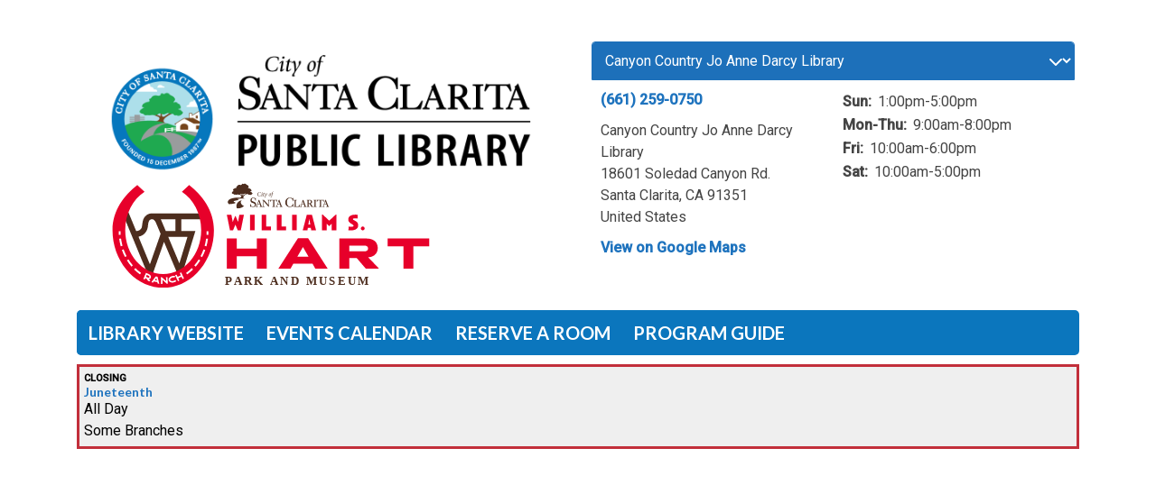

--- FILE ---
content_type: image/svg+xml
request_url: https://santaclarita.librarycalendar.com/sites/default/files/Library%20Updated%20Logo%20%283%29.svg
body_size: 54460
content:
<?xml version="1.0" encoding="UTF-8" standalone="no"?>
<svg
   id="Layer_1"
   version="1.1"
   viewBox="0 0 540 293.75232"
   sodipodi:docname="Library Updated Logo (1).svg"
   width="540"
   height="293.75232"
   inkscape:version="1.4.2 (f4327f4, 2025-05-13)"
   xmlns:inkscape="http://www.inkscape.org/namespaces/inkscape"
   xmlns:sodipodi="http://sodipodi.sourceforge.net/DTD/sodipodi-0.dtd"
   xmlns:xlink="http://www.w3.org/1999/xlink"
   xmlns="http://www.w3.org/2000/svg"
   xmlns:svg="http://www.w3.org/2000/svg">
  <sodipodi:namedview
     id="namedview46"
     pagecolor="#ffffff"
     bordercolor="#000000"
     borderopacity="0.25"
     inkscape:showpageshadow="2"
     inkscape:pageopacity="0.0"
     inkscape:pagecheckerboard="0"
     inkscape:deskcolor="#d1d1d1"
     inkscape:zoom="2.208"
     inkscape:cx="268.34239"
     inkscape:cy="190.21739"
     inkscape:window-width="2400"
     inkscape:window-height="1269"
     inkscape:window-x="4991"
     inkscape:window-y="1053"
     inkscape:window-maximized="1"
     inkscape:current-layer="g48"
     showgrid="false"
     showguides="true"
     inkscape:export-bgcolor="#ffffff00">
    <inkscape:grid
       id="grid46"
       units="px"
       originx="-1.8115943"
       originy="24.90942"
       spacingx="1"
       spacingy="0.99999999"
       empcolor="#0099e5"
       empopacity="0.30196078"
       color="#0099e5"
       opacity="0.14902"
       empspacing="5"
       enabled="true"
       visible="false" />
  </sodipodi:namedview>
  <!-- Generator: Adobe Illustrator 29.8.3, SVG Export Plug-In . SVG Version: 2.1.1 Build 3)  -->
  <defs
     id="defs1">
    <style
       id="style1">
      .st0 {
        fill: #fff;
      }

      .st1 {
        font-family: AnisetteStd-Bold, 'Anisette Std';
        font-size: 15.12px;
        font-weight: 700;
        letter-spacing: .2em;
      }

      .st1, .st2 {
        fill: #4d2d1e;
      }

      .st3 {
        fill: #e7002a;
      }
    </style>
  </defs>
  <g
     id="g47"
     transform="translate(-0.90579712,18.115942)">
    <g
       id="g48">
      <g
         id="g46"
         transform="matrix(0.83230757,0,0,0.86142544,7.7443492,-79.184767)">
        <g
           id="g11">
          <path
             class="st2"
             d="m 160.74,323.69 v -7.48 H 91.78 c -4.45,0.04 -8.73,2.49 -10.77,6.31 -1.4,2.6 -1.77,5.34 -2.12,7.99 -0.08,0.63 -0.17,1.28 -0.27,1.94 v 0.07 c -0.03,0.12 -0.05,0.25 -0.06,0.38 -0.29,1.97 -1.38,3.67 -3.08,4.79 -1.4,0.93 -3.02,1.34 -4.68,1.2 l -11.82,-27.65 -7.17,2.85 33.43,78.18 -3.3,9.04 7.31,2.48 0.42,-1.15 0.27,0.64 7.17,-2.85 -3.58,-8.37 14.31,-39.24 16.9,38.8 -2.88,9.07 7.41,2.19 0.28,-0.9 c 0.73,0.72 1.73,1.13 2.77,1.13 0.5,0 1.01,-0.09 1.5,-0.29 1.97,-0.8 2.9,-2.99 2.07,-4.9 l -2.92,-6.71 16.6,-52.29 h -18.72 v -15.24 h 29.9 z M 89.09,381.7 73.91,346.2 c 2.12,-0.35 4.15,-1.14 5.95,-2.33 3.45,-2.29 5.77,-5.9 6.37,-9.9 0.02,-0.14 0.04,-0.28 0.06,-0.43 0.11,-0.7 0.2,-1.39 0.29,-2.06 0.29,-2.18 0.54,-4.07 1.32,-5.51 0.79,-1.49 2.72,-2.45 4.47,-2.24 h 0.1 c 0.54,0.06 1.31,0.26 2.44,1.29 0.91,0.83 1.65,1.9 2.2,3.18 l 6.26,14.37 -14.27,39.14 z m 49.99,-35.28 -10.8,34.04 -14.83,-34.04 z m -15.99,-7.48 H 110.2 l -5.93,-13.63 c -0.24,-0.56 -0.5,-1.1 -0.79,-1.62 h 19.62 v 15.24 z"
             id="path1" />
          <path
             class="st3"
             d="m 141.27,279.87 -9.63,8.65 c 15.33,9.7 25.68,28.1 25.68,49.2 0,31.2 -22.62,56.5 -50.53,56.5 -27.91,0 -50.53,-25.3 -50.53,-56.5 0,-21.1 10.34,-39.5 25.68,-49.2 l -9.63,-8.65 c -17.45,13.36 -32.96,32.41 -32.96,57.85 0,40.97 30.81,74.18 67.45,74.18 36.64,0 67.45,-33.21 67.45,-74.18 0,-25.44 -15.51,-44.48 -32.96,-57.85 z"
             id="path2" />
          <g
             id="g7">
            <path
               class="st0"
               d="m 87.43,403.45 c -1.49,-0.63 -2.27,-3.06 -3.18,-3.44 l -1.21,-0.51 -0.8,1.76 -1.87,-0.79 3.51,-7.77 3.5,1.47 c 2.81,1.18 3.62,3.25 2.92,4.8 -0.7,1.54 -2.28,1.85 -2.85,1.82 0.05,0.49 1.14,1.26 1.73,1.05 0.9,0.85 -0.26,2.23 -1.75,1.6 z m 1,-5.26 c 0.36,-0.8 -0.31,-1.55 -1.88,-2.2 l -1.62,-0.68 -1.08,2.38 1.62,0.68 c 1.56,0.66 2.6,0.62 2.96,-0.18 z"
               id="path3" />
            <path
               class="st0"
               d="m 99.43,406.38 -0.47,-1.74 -4.66,-0.88 -1.11,1.44 -2.23,-0.42 5.86,-7.51 v 0 c 0,0 2.4,0.44 2.4,0.44 v 0 c 0,0 2.42,9.08 2.42,9.08 l -2.22,-0.42 z m -1.82,-6.85 -1.94,2.48 2.73,0.52 -0.8,-3 z"
               id="path4" />
            <path
               class="st0"
               d="m 112.8,406.61 -1.3,0.04 -5.72,-5.01 0.15,5.17 -2.04,0.08 -0.25,-8.48 1.43,-0.04 5.61,4.91 -0.15,-5.06 2.03,-0.06 0.25,8.46 z"
               id="path5" />
            <path
               class="st0"
               d="m 122.92,401.89 1.31,1.51 c -0.89,0.72 -2.02,1.26 -3.28,1.55 -3.37,0.79 -6.45,-0.39 -7.03,-2.7 -0.58,-2.31 1.59,-4.74 4.96,-5.53 1.26,-0.29 2.52,-0.32 3.65,-0.07 l -0.44,1.92 c -0.82,-0.18 -1.78,-0.15 -2.72,0.07 -1.9,0.45 -3.79,1.84 -3.46,3.14 0.33,1.29 2.66,1.7 4.57,1.26 0.94,-0.22 1.8,-0.64 2.45,-1.16 z"
               id="path6" />
            <path
               class="st0"
               d="m 134.41,399.8 -1.85,0.84 -1.44,-2.96 -4.31,1.96 1.44,2.96 -1.85,0.84 -3.74,-7.68 1.85,-0.84 1.44,2.95 4.31,-1.96 -1.44,-2.95 1.85,-0.84 z"
               id="path7" />
          </g>
          <g
             id="g10">
            <path
               class="st0"
               d="m 47.72,343.94 c -0.11,-1.6 -0.16,-3.22 -0.16,-4.84 h 2.47 c 0,1.56 0.05,3.13 0.16,4.68 l -2.46,0.16 z"
               id="path8" />
            <path
               class="st0"
               d="m 138.64,394.72 -1.43,-1.94 c 2.65,-1.81 5.19,-3.88 7.55,-6.15 l 1.74,1.69 c -2.45,2.36 -5.1,4.51 -7.86,6.4 z m -62.75,-0.03 c -2.76,-1.89 -5.4,-4.05 -7.86,-6.41 l 1.74,-1.69 c 2.36,2.27 4.89,4.34 7.54,6.15 l -1.43,1.94 z m 74.11,-10.01 -1.87,-1.55 c 2.12,-2.39 4.09,-4.98 5.85,-7.7 l 2.09,1.26 c -1.82,2.82 -3.86,5.51 -6.07,7.99 z m -85.46,-0.04 c -2.2,-2.48 -4.24,-5.17 -6.06,-8 l 2.1,-1.26 c 1.75,2.72 3.72,5.31 5.84,7.71 l -1.87,1.55 z m 94.08,-12.25 -2.18,-1.11 c 1.53,-2.8 2.86,-5.75 3.97,-8.76 l 2.33,0.8 c -1.15,3.12 -2.53,6.17 -4.11,9.07 z M 55.93,372.35 c -1.58,-2.9 -2.96,-5.95 -4.1,-9.07 l 2.33,-0.79 c 1.11,3.01 2.44,5.96 3.96,8.76 l -2.19,1.11 z m 108.35,-13.75 -2.38,-0.64 c 0.88,-3.05 1.55,-6.21 1.99,-9.37 l 2.45,0.32 c -0.46,3.27 -1.15,6.53 -2.06,9.69 z m -114,-0.05 c -0.91,-3.16 -1.6,-6.42 -2.05,-9.69 l 2.45,-0.32 c 0.44,3.17 1.11,6.32 1.98,9.37 z"
               id="path9" />
            <path
               class="st0"
               d="m 166.85,343.94 -2.46,-0.16 c 0.1,-1.55 0.16,-3.12 0.16,-4.68 h 2.47 c 0,1.61 -0.06,3.23 -0.16,4.84 z"
               id="path10" />
          </g>
        </g>
        <g
           id="g19">
          <path
             class="st3"
             d="M 209.99,338.11 H 206 l -3.19,-7.44 -3.16,7.44 h -4.02 l -4.22,-20.05 h 6.05 l 1.8,9.18 3.25,-7.59 h 0.59 l 3.28,7.56 1.68,-9.15 h 6.11 l -4.19,20.05 z"
             id="path11" />
          <path
             class="st3"
             d="m 222.3,337.96 v -19.9 h 6.14 v 19.9 z"
             id="path12" />
          <path
             class="st3"
             d="m 237.77,337.96 v -19.9 h 6.14 v 14.91 h 6.11 v 4.99 z"
             id="path13" />
          <path
             class="st3"
             d="m 258.02,337.96 v -19.9 h 6.14 v 14.91 h 6.11 v 4.99 z"
             id="path14" />
          <path
             class="st3"
             d="m 278.27,337.96 v -19.9 h 6.14 v 19.9 z"
             id="path15" />
          <path
             class="st3"
             d="m 303.72,337.96 -0.62,-3.1 h -3.87 l -0.62,3.1 h -6.2 l 5.43,-20.05 h 6.82 l 5.43,20.05 h -6.38 z m -2.56,-14.64 -1.24,7.03 h 2.51 z"
             id="path16" />
          <path
             class="st3"
             d="m 331.04,337.96 v -8.62 l -3.22,3.16 h -0.44 l -3.13,-3.07 v 8.53 h -6.14 V 317.79 H 319 l 8.65,7.8 8.71,-7.8 h 0.86 v 20.17 h -6.17 z"
             id="path17" />
          <path
             class="st3"
             d="m 355.77,338.17 c -0.86,0 -1.68,-0.03 -2.57,-0.09 l 0.24,-4.9 c 0.97,0.18 2.13,0.3 3.1,0.3 2.69,0 3.48,-0.59 3.48,-1.33 0,-0.8 -0.77,-1.3 -2.75,-2.39 -2.57,-1.33 -4.28,-2.98 -4.28,-5.82 0,-4.05 3.9,-6.08 9.36,-6.08 0.97,0 2.1,0.06 3.16,0.18 l -0.24,4.84 c -0.97,-0.18 -2.13,-0.3 -3.22,-0.3 -2.24,0 -2.89,0.41 -2.89,1 0,0.74 0.95,1.15 2.6,2.04 2.63,1.3 4.43,2.84 4.43,5.94 0,4.75 -4.67,6.61 -10.42,6.61 z"
             id="path18" />
          <path
             class="st3"
             d="m 372.22,338.02 c -1.42,0 -2.54,-1.06 -2.54,-2.45 0,-1.39 1.12,-2.45 2.54,-2.45 1.42,0 2.54,1.09 2.54,2.45 0,1.36 -1.15,2.45 -2.54,2.45 z"
             id="path19" />
        </g>
        <g
           id="g23">
          <path
             class="st3"
             d="m 231.35,387.14 v -15.85 h -26.72 v 15.85 h -13.22 v -38.56 h 13.22 v 12.99 h 26.72 v -12.99 h 13.16 v 38.56 z"
             id="path20" />
          <path
             class="st3"
             d="m 309.11,387.14 -3.66,-6.12 h -25.57 l -3.72,6.12 h -16.19 l 26.09,-38.85 h 13.5 l 26.03,38.85 z m -16.42,-27.75 -7.5,12.53 h 14.93 l -7.44,-12.53 z"
             id="path21" />
          <path
             class="st3"
             d="m 376.16,387.14 -11.96,-13.5 h -9.95 v 13.5 h -13.22 v -38.56 h 36.79 c 7.67,0 14.36,3.83 14.36,12.13 0,7.21 -5.26,11.27 -11.56,11.9 h -1.2 l 14.36,14.53 z m -1.49,-29.47 h -20.43 v 7.32 h 20.71 c 2.63,0 4.35,-1.26 4.35,-3.78 0,-2.17 -1.83,-3.55 -4.63,-3.55 z"
             id="path22" />
          <path
             class="st3"
             d="m 439.56,358.59 v 28.55 H 426.4 v -28.55 h -21.06 v -10.01 h 55.33 v 10.01 z"
             id="path23" />
        </g>
        <text
           class="st1"
           transform="translate(189.06,407.88)"
           id="text23"><tspan
             x="0"
             y="0"
             id="tspan23">PARK AND MUSEUM</tspan></text>
        <g
           id="g45">
          <g
             id="g25">
            <path
               class="st2"
               d="m 211.85,299.37 c -3.29,0.33 -6.89,2.35 -7.36,5.71 -0.38,1.15 -0.32,2.77 0.21,4.58 0.25,0.04 0.51,0.07 0.77,0.09 0.08,0 0.15,0.01 0.22,0.02 0.23,0.01 0.47,0.02 0.7,0.02 2.86,0 5.56,-1.07 7.97,-2.97 0.03,-0.03 0.07,-0.06 0.1,-0.08 -0.01,0 -0.03,0 -0.04,0 -3.9,-0.81 -6.44,-6.32 -2.58,-7.36 z"
               id="path24" />
            <path
               class="st2"
               d="m 222.39,292.53 c 1.92,0.14 4.54,-2.32 2.28,-2.82 -0.45,-1.73 -1.7,-0.16 -2.06,-1.95 -0.04,-0.18 0.19,0.45 1.18,0.1 0.41,-0.14 0.51,-0.62 0.44,-0.92 q -0.13,-0.51 -0.52,-1.29 c -0.32,-0.66 -1.3,-0.87 -1.51,-0.98 -0.17,-0.08 0.08,-0.4 -0.63,-0.71 -1.01,-0.43 -0.85,0.04 -1.86,0 -1.4,-0.04 2.51,-1.26 -0.14,-3.58 -0.37,-0.33 -0.79,-0.49 -2.18,-1.21 -0.32,-0.17 -0.42,-0.6 -0.7,-0.77 -1.74,-1.1 -1.92,-0.07 -3.38,0.15 -0.43,0.06 -0.69,-0.63 -1.37,-0.38 -0.71,0.26 -0.36,0.86 -0.85,1.21 -1.25,0.86 -2.09,-0.16 -3.58,0.17 -1.8,0.4 -1.95,1.33 -2.51,1.81 -0.31,0.26 -1.09,0.12 -0.86,0.77 0.52,1.51 -0.21,1.31 -0.77,1.49 -0.56,0.18 -1.27,0.18 -2.33,0.87 -0.65,0.43 -1.35,0.62 -1.54,1.95 -0.1,0.69 0.76,0.52 1.57,0.63 -0.08,-0.01 -5.93,3.06 -1.29,4.14 0.14,0.03 0.28,0.06 0.44,0.09 0.38,0.07 0.65,0.73 1.1,0.82 0.84,0.16 1.3,-0.14 2.2,0 1.05,0.16 1.63,-0.08 2.67,-0.12 0.51,-0.02 1.15,0.35 1.66,0.23 0.05,-0.02 0.11,-0.03 0.17,-0.05 0.86,0.52 2.85,0.68 2.69,2.09 0,0 -0.38,1.64 -1.93,1.82 -5.22,-0.37 -11.43,0.24 -14.55,2.69 -0.03,0.03 -0.06,0.05 -0.09,0.08 -1.58,1.3 -1.82,2.99 -1.13,4.22 0.32,0.57 0.85,1.05 1.52,1.34 0,0 0.02,0.01 0.02,0.01 v 0 c 0,0 0,-0.02 0,-0.02 l 1.47,-0.17 c 0,0 5.64,-0.45 6.76,-1.3 1.12,-0.85 -3.31,-1.42 -2.2,-2.27 1.11,-0.85 4.24,-1.06 6.37,-1.74 0.64,-0.2 -0.02,-0.83 -2.11,-0.83 -0.14,0 -0.27,0 -0.4,0 4.82,-1.3 9.38,-1.05 11.29,-0.68 -0.44,-0.18 -0.97,-0.35 -1.54,-0.5 -0.02,-0.03 -0.05,-0.07 -0.13,-0.12 -1.23,-0.7 -0.97,-1.72 -0.1,-2.71 1.02,-1.17 2.89,-2.31 4.12,-2.82 0.1,0.01 0.2,0.02 0.31,0.03 0.3,0.02 0.61,0.02 0.92,-0.02 0.28,-0.03 0.62,0.79 0.97,0.88 0.59,0.16 1.09,-0.05 1.63,0.05 0.76,0.15 -0.44,0.23 0.52,0.3 z m -13.33,-0.71 c 0.27,-0.13 0.59,-0.32 1.01,-0.6 0.06,-0.04 0.12,-0.07 0.18,-0.1 l 1.05,0.61 c -0.06,0.59 0.07,1.21 0.2,1.34 -0.4,-0.39 -1.61,-0.94 -2.45,-1.24 z m 5.61,0.53 c -0.23,0.09 -0.93,0.76 -1.68,0.72 -0.09,0 -0.18,-0.02 -0.27,-0.04 0,0 -0.43,-0.14 -0.6,-0.71 -0.07,-0.23 -0.1,-0.53 -0.04,-0.91 0.49,0.15 1,0.28 1.27,0.26 0.98,-0.08 1.87,-0.87 2.59,-0.88 0.07,0 0.39,0.13 0.86,0.26 -0.97,0.42 -1.93,1.23 -2.13,1.32 z"
               id="path25" />
          </g>
          <g
             id="g44">
            <path
               class="st2"
               d="m 234.73,294.26 c 0.57,0 1.35,-0.2 1.51,-0.32 0.24,-0.3 0.42,-0.84 0.47,-1.24 l -0.17,-0.03 c -0.17,0.4 -0.62,1.35 -1.81,1.35 -1.19,0 -1.77,-0.93 -1.77,-2.07 0,-1.62 0.76,-2.88 2.44,-2.88 0.43,0 0.89,0.13 1.06,0.32 0.21,0.23 0.27,0.71 0.27,0.94 l 0.2,-0.02 c 0.05,-0.25 0.08,-0.69 0.08,-1.12 -0.25,-0.16 -0.68,-0.35 -1.6,-0.35 -1.96,0 -3.24,1.31 -3.24,3.18 0,1.6 1.06,2.25 2.57,2.25 z"
               id="path26" />
            <path
               class="st2"
               d="m 238.78,293.28 c -0.09,0.13 -0.38,0.49 -0.51,0.49 -0.1,0 -0.1,-0.06 -0.1,-0.13 0,-0.04 0.03,-0.22 0.06,-0.39 l 0.36,-1.97 c 0.02,-0.13 0.08,-0.52 0.08,-0.57 0,-0.14 -0.06,-0.25 -0.22,-0.25 -0.47,0 -1.02,0.59 -1.19,0.81 l 0.15,0.17 c 0.09,-0.13 0.38,-0.49 0.51,-0.49 0.09,0 0.12,0.08 0.1,0.15 l -0.42,2.31 c -0.02,0.09 -0.06,0.43 -0.06,0.55 0,0.2 0.08,0.32 0.27,0.32 0.46,0 0.96,-0.6 1.12,-0.83 l -0.15,-0.16 z"
               id="path27" />
            <path
               class="st2"
               d="m 238.57,289.6 c 0.29,0 0.46,-0.21 0.46,-0.42 0,-0.21 -0.14,-0.34 -0.32,-0.34 -0.28,0 -0.45,0.22 -0.45,0.45 0,0.21 0.14,0.31 0.31,0.31 z"
               id="path28" />
            <path
               class="st2"
               d="m 239.78,292.92 c -0.02,0.13 -0.12,0.67 -0.12,0.83 0,0.33 0.18,0.52 0.48,0.52 0.52,0 1.02,-0.5 1.27,-0.88 l -0.13,-0.14 c -0.17,0.2 -0.49,0.64 -0.78,0.64 -0.2,0 -0.21,-0.23 -0.21,-0.41 0,-0.15 0.03,-0.31 0.07,-0.53 l 0.38,-2.11 c 0.25,-0.02 0.72,-0.04 0.95,-0.06 l 0.02,-0.13 c -0.28,-0.04 -0.68,-0.07 -0.93,-0.08 0.07,-0.31 0.16,-0.58 0.27,-0.88 h -0.1 c -0.28,0.17 -0.47,0.35 -0.7,0.57 l -0.06,0.31 c -0.06,0 -0.5,0.06 -0.62,0.08 l -0.02,0.13 c 0.24,0.05 0.39,0.06 0.59,0.06 l -0.37,2.07 z"
               id="path29" />
            <path
               class="st2"
               d="m 241.84,291.34 c 0.08,-0.12 0.23,-0.4 0.39,-0.4 0.27,0 0.44,1.93 0.44,2.56 0,0.39 0,0.61 -0.05,0.84 -0.02,0.08 -0.13,0.21 -0.24,0.38 l -0.27,0.36 c -0.22,0.29 -0.31,0.45 -0.31,0.64 0,0.17 0.15,0.27 0.34,0.27 0.14,0 0.41,-0.05 0.66,-0.17 l 0.02,-0.08 c -0.13,-0.02 -0.34,-0.03 -0.34,-0.32 0,-0.39 0.98,-1.88 1.34,-2.43 l 0.56,-0.87 c 0.38,-0.59 0.55,-0.86 0.55,-1.28 0,-0.07 0,-0.39 -0.26,-0.39 -0.27,0 -0.4,0.29 -0.5,0.48 0.06,0.19 0.08,0.32 0.08,0.52 0,0.67 -1.02,2.01 -1.08,2.15 h -0.01 v -0.28 c 0,-0.79 0,-2.87 -0.54,-2.87 -0.36,0 -0.79,0.48 -0.95,0.73 z"
               id="path30" />
            <path
               class="st2"
               d="m 248.26,294.26 c 1.08,0 2.06,-1.28 2.06,-2.63 0,-0.85 -0.44,-1.18 -0.97,-1.18 -1.12,0 -2.08,1.23 -2.08,2.52 0,0.85 0.33,1.29 0.99,1.29 z m 0.79,-3.49 c 0.46,0 0.59,0.37 0.59,1.13 0,0.92 -0.38,2.05 -1.04,2.05 -0.45,0 -0.66,-0.43 -0.66,-1.08 0,-1.16 0.42,-2.11 1.11,-2.11 z"
               id="path31" />
            <path
               class="st2"
               d="m 249.83,295.45 c -0.09,0.16 -0.13,0.25 -0.19,0.44 0.08,0.09 0.22,0.1 0.37,0.1 1.11,0 1.38,-1.5 1.67,-3.13 l 0.36,-1.98 c 0.25,-0.02 0.73,-0.06 0.96,-0.08 l 0.02,-0.15 c -0.29,-0.05 -0.64,-0.07 -0.94,-0.09 l 0.09,-0.67 c 0.14,-0.84 0.33,-1.22 0.67,-1.22 0.23,0 0.5,0.2 0.58,0.33 h 0.06 c 0.12,-0.19 0.17,-0.3 0.23,-0.5 -0.07,-0.05 -0.16,-0.14 -0.4,-0.14 -0.91,0 -1.58,0.9 -1.67,1.32 l -0.18,0.88 c -0.24,0.02 -0.47,0.05 -0.71,0.09 l -0.03,0.15 c 0.23,0.05 0.39,0.06 0.68,0.08 l -0.45,2.84 c -0.25,1.57 -0.26,1.89 -0.61,1.89 -0.2,0 -0.33,-0.08 -0.46,-0.16 h -0.06 z"
               id="path32" />
            <path
               class="st2"
               d="m 226.61,301.01 c -1.13,-0.34 -2.19,-0.66 -2.19,-2.05 0,-1.52 0.89,-2.46 2.33,-2.46 0.65,0 1.24,0.29 1.75,0.88 0.49,0.54 0.74,1.5 0.95,2.26 l 0.1,0.37 0.02,0.08 h 0.5 v -3.66 h -0.39 l -0.03,0.03 -0.43,0.37 c -0.67,-0.57 -1.69,-0.92 -2.69,-0.92 -2.14,0 -3.69,1.46 -3.69,3.48 0,2.32 1.25,2.91 3.16,3.54 0.19,0.07 0.39,0.14 0.59,0.2 1.09,0.36 2.12,0.7 2.12,2.05 0,0.24 -0.07,2.31 -2.58,2.31 -2.33,0 -2.93,-2.05 -3.08,-3.28 v -0.1 h -0.56 v 3.72 h 0.36 l 0.03,-0.03 0.57,-0.56 c 0.86,0.54 1.84,0.82 2.84,0.82 2.56,0 4.09,-1.27 4.09,-3.41 0,-2.32 -1.95,-3.1 -3.78,-3.65 z"
               id="path33" />
            <path
               class="st2"
               d="m 237.45,306.26 c 0,0 -2.95,-7.53 -2.95,-7.53 l -0.07,-0.18 -0.12,0.15 -0.04,0.05 c -0.28,0.34 -0.57,0.69 -0.95,0.91 l -0.1,0.06 0.06,0.1 0.2,0.33 -2.56,6.67 c -0.11,0.3 -0.39,0.51 -0.71,0.53 h -0.11 v 0.49 h 2.51 v -0.48 h -0.1 c 0,0 -0.1,-0.03 -0.16,-0.03 -0.42,-0.05 -0.77,-0.11 -0.77,-0.41 0,-0.18 0.3,-0.97 0.52,-1.54 0.13,-0.35 0.25,-0.66 0.31,-0.85 h 2.85 c 0.07,0.22 0.19,0.53 0.32,0.87 0.23,0.6 0.52,1.34 0.52,1.55 0,0.36 -0.49,0.39 -0.95,0.39 h -0.12 v 0.49 h 3.53 v -0.48 h -0.1 c -0.61,-0.1 -0.74,-0.36 -1.02,-1.1 z m -4.81,-2.3 1.15,-3.14 1.25,3.14 h -2.41 z"
               id="path34" />
            <path
               class="st2"
               d="m 245.92,298.9 h -0.11 v 0.48 h 0.1 c 0.8,0.09 1.01,0.18 1.01,0.71 v 5.49 l -6.05,-6.64 -0.03,-0.04 h -2.05 v 0.49 h 0.11 c 0.38,0.01 0.65,0.3 0.96,0.64 l 0.02,0.02 v 6.64 c 0,0 -0.01,0.04 -0.01,0.06 -0.04,0.48 -0.3,0.52 -0.88,0.58 h -0.12 c 0,0 -0.1,0.02 -0.1,0.02 v 0.1 c 0,0 0,0.27 0,0.27 v 0.11 h 2.84 v -0.49 h -0.11 c -0.93,-0.03 -1.05,-0.33 -1.05,-0.6 v -6.09 l 6.65,7.24 0.03,0.04 h 0.35 v -7.87 c 0,-0.32 0.18,-0.54 1.05,-0.68 l 0.1,-0.02 v -0.48 h -2.72 z"
               id="path35" />
            <path
               class="st2"
               d="m 256.42,299.39 c 0.38,0 0.49,0.13 0.74,0.42 l 0.06,0.07 c 0.24,0.28 0.44,0.61 0.63,0.93 0.1,0.17 0.2,0.34 0.31,0.51 l 0.06,0.09 0.09,-0.05 0.18,-0.09 0.08,-0.04 -0.02,-0.08 -0.47,-2.36 -0.03,-0.12 -0.12,0.03 c -0.39,0.11 -0.72,0.2 -1.07,0.2 h -6.29 c -0.35,0 -0.67,-0.09 -1.07,-0.2 l -0.12,-0.03 -0.03,0.12 -0.53,2.35 -0.02,0.08 0.08,0.04 0.17,0.09 0.08,0.04 0.06,-0.07 c 0.2,-0.24 0.36,-0.49 0.52,-0.73 0.16,-0.25 0.32,-0.49 0.5,-0.71 0,0 0.06,-0.07 0.06,-0.07 0.24,-0.29 0.36,-0.42 0.74,-0.42 h 1.96 v 7.36 c 0,0.42 -0.14,0.55 -1.04,0.59 h -0.11 v 0.49 h 3.83 v -0.49 h -0.11 c -0.93,-0.04 -1.06,-0.16 -1.06,-0.6 v -7.36 h 1.95 z"
               id="path36" />
            <path
               class="st2"
               d="m 264.2,306.26 c 0,0 -2.96,-7.53 -2.96,-7.53 l -0.07,-0.18 -0.12,0.15 -0.04,0.05 c -0.28,0.34 -0.57,0.69 -0.95,0.91 l -0.1,0.06 0.06,0.1 0.2,0.33 -2.56,6.67 c -0.11,0.3 -0.39,0.51 -0.71,0.53 h -0.11 v 0.49 h 2.51 v -0.48 h -0.1 c 0,0 -0.1,-0.03 -0.16,-0.03 -0.42,-0.05 -0.77,-0.11 -0.77,-0.41 0,-0.18 0.3,-0.97 0.52,-1.54 0.13,-0.35 0.25,-0.66 0.31,-0.85 H 262 c 0.07,0.22 0.19,0.53 0.32,0.87 0.23,0.6 0.52,1.34 0.52,1.55 0,0.36 -0.49,0.39 -0.95,0.39 h -0.11 v 0.49 h 3.52 v -0.48 h -0.1 c -0.61,-0.1 -0.74,-0.36 -1.02,-1.1 z m -4.82,-2.3 1.16,-3.14 1.25,3.14 z"
               id="path37" />
            <path
               class="st2"
               d="m 279.42,303.68 h -0.09 l -0.02,0.09 c -0.35,1.8 -1.6,3.72 -4.09,3.72 -1.38,0 -2.4,-0.88 -2.89,-1.7 -0.77,-1.23 -1.04,-2.18 -1.04,-3.62 0,-0.75 0.08,-2.18 0.61,-3.28 0.71,-1.45 2.05,-2.39 3.42,-2.39 2.37,0 3.69,1.98 3.95,3.95 v 0.1 h 0.53 v -4.12 h -0.44 l -0.04,0.05 -0.47,0.63 c -0.98,-0.62 -2.09,-1.18 -3.53,-1.18 -3.55,0 -6.13,2.59 -6.13,6.15 0,3.56 2.29,6 5.98,6 1.27,0 2.51,-0.4 3.71,-1.18 l 0.41,0.69 0.03,0.06 h 0.53 v -3.96 h -0.43 z"
               id="path38" />
            <path
               class="st2"
               d="m 288.85,304.79 h -0.48 l -0.03,0.06 c -0.29,0.51 -0.59,0.98 -0.9,1.42 -0.4,0.56 -0.73,0.89 -1.33,0.99 -0.51,0.09 -1.04,0.09 -1.55,0.09 -1.22,0 -1.43,-0.02 -1.43,-0.88 v -6.35 c 0,-0.47 0.17,-0.72 1.08,-0.72 h 0.12 v -0.49 h -3.68 v 0.49 h 0.12 c 0.57,0 0.86,0.09 0.86,0.59 v 6.77 c 0,0.52 -0.18,0.59 -0.88,0.59 h -0.11 v 0.49 h 7.44 l 0.02,-0.09 0.72,-2.82 0.04,-0.14 z"
               id="path39" />
            <path
               class="st2"
               d="m 296.1,306.26 c 0,0 -2.95,-7.53 -2.95,-7.53 l -0.07,-0.18 -0.12,0.15 -0.04,0.05 c -0.28,0.34 -0.57,0.69 -0.95,0.91 l -0.1,0.06 0.06,0.1 0.2,0.33 -2.56,6.67 c -0.11,0.3 -0.39,0.51 -0.71,0.53 h -0.11 v 0.49 h 2.52 v -0.48 h -0.1 c 0,0 -0.1,-0.03 -0.16,-0.03 -0.42,-0.05 -0.77,-0.11 -0.77,-0.41 0,-0.18 0.3,-0.97 0.52,-1.54 0.13,-0.35 0.25,-0.66 0.31,-0.85 h 2.85 c 0.07,0.22 0.19,0.53 0.32,0.87 0.23,0.6 0.52,1.34 0.52,1.55 0,0.36 -0.49,0.39 -0.95,0.39 h -0.11 v 0.49 h 3.52 v -0.48 h -0.1 c -0.61,-0.1 -0.73,-0.36 -1.02,-1.1 z m -4.82,-2.3 1.16,-3.14 1.25,3.14 z"
               id="path40" />
            <path
               class="st2"
               d="m 304.97,306.7 c -0.47,-0.97 -1.27,-2.13 -2.06,-3.01 0.96,-0.34 1.9,-0.92 1.9,-2.36 0,-1.84 -1.72,-2.49 -3.34,-2.49 -0.59,0 -1.18,0.01 -1.75,0.03 -0.56,0.01 -1.14,0.03 -1.69,0.03 h -0.11 v 0.49 h 0.11 c 0.57,0 0.77,0.05 0.77,0.59 v 6.77 c 0.02,0.24 -0.01,0.38 -0.09,0.46 -0.11,0.11 -0.34,0.13 -0.73,0.13 h -0.11 v 0.49 h 3.51 v -0.49 h -0.11 c -0.77,0 -0.96,-0.06 -0.96,-0.59 v -2.85 c 0.49,0.03 0.98,0.12 1.3,0.47 0.75,0.78 1.79,2.55 2.28,3.4 l 0.03,0.06 h 2.28 v -0.49 h -0.12 c -0.54,0 -0.91,-0.21 -1.11,-0.64 z m -3.66,-3.35 c -0.33,0.02 -0.68,0.04 -1.02,0.05 v -3.42 c 0,-0.55 0.21,-0.64 0.85,-0.64 1.27,0 2.06,0.76 2.06,1.98 0,1.22 -0.65,1.94 -1.89,2.03 z"
               id="path41" />
            <path
               class="st2"
               d="m 306.92,298.9 h -0.11 v 0.49 h 0.11 c 0.73,0 1.04,0.08 1.04,0.59 v 6.77 c 0,0.51 -0.3,0.59 -1.04,0.59 h -0.11 v 0.49 h 3.83 v -0.49 h -0.11 c -0.78,0 -1.06,-0.09 -1.06,-0.59 v -6.77 c 0,-0.5 0.28,-0.59 1.06,-0.59 h 0.11 v -0.49 h -3.71 z"
               id="path42" />
            <path
               class="st2"
               d="m 318.57,299.39 c 0.38,0 0.5,0.13 0.74,0.42 l 0.06,0.07 c 0.24,0.28 0.44,0.61 0.63,0.93 0.1,0.17 0.2,0.34 0.31,0.51 l 0.06,0.09 0.09,-0.05 0.18,-0.09 0.08,-0.04 -0.02,-0.08 -0.47,-2.36 -0.02,-0.12 -0.12,0.03 c -0.32,0.09 -0.69,0.2 -1.07,0.2 h -6.29 c -0.35,0 -0.67,-0.09 -1.07,-0.2 l -0.12,-0.03 -0.02,0.12 -0.53,2.35 -0.02,0.08 0.08,0.04 0.16,0.09 0.08,0.04 0.06,-0.07 c 0.2,-0.24 0.36,-0.49 0.52,-0.73 0.16,-0.25 0.32,-0.49 0.5,-0.71 0,0 0.06,-0.07 0.06,-0.07 0.25,-0.29 0.36,-0.42 0.74,-0.42 h 1.96 v 7.36 c 0,0.42 -0.14,0.55 -1.04,0.59 h -0.11 v 0.49 h 3.83 v -0.49 h -0.11 c -0.93,-0.04 -1.07,-0.16 -1.07,-0.6 v -7.36 h 1.94 z"
               id="path43" />
            <path
               class="st2"
               d="m 327.12,307.35 c -0.61,-0.09 -0.73,-0.35 -1.02,-1.09 0,0 -2.96,-7.53 -2.96,-7.53 l -0.07,-0.18 -0.13,0.15 -0.04,0.05 c -0.28,0.34 -0.57,0.69 -0.95,0.91 l -0.1,0.06 0.06,0.1 0.2,0.33 -2.56,6.67 c -0.11,0.3 -0.39,0.51 -0.71,0.53 h -0.1 v 0.49 h 2.51 v -0.48 h -0.1 c -0.05,-0.02 -0.1,-0.03 -0.16,-0.03 -0.42,-0.05 -0.77,-0.11 -0.77,-0.41 0,-0.18 0.3,-0.97 0.52,-1.54 0.13,-0.35 0.25,-0.66 0.31,-0.85 h 2.85 c 0.07,0.22 0.19,0.53 0.32,0.87 0.23,0.6 0.52,1.34 0.52,1.55 0,0.36 -0.49,0.39 -0.95,0.39 h -0.11 v 0.49 h 3.52 v -0.48 h -0.1 z m -5.84,-3.39 1.15,-3.14 1.25,3.14 h -2.41 z"
               id="path44" />
          </g>
        </g>
      </g>
      <image
         width="540"
         height="199.8"
         xlink:href="[data-uri]"
         id="image46"
         x="0.90579712"
         y="-18.115942" />
    </g>
  </g>
</svg>
